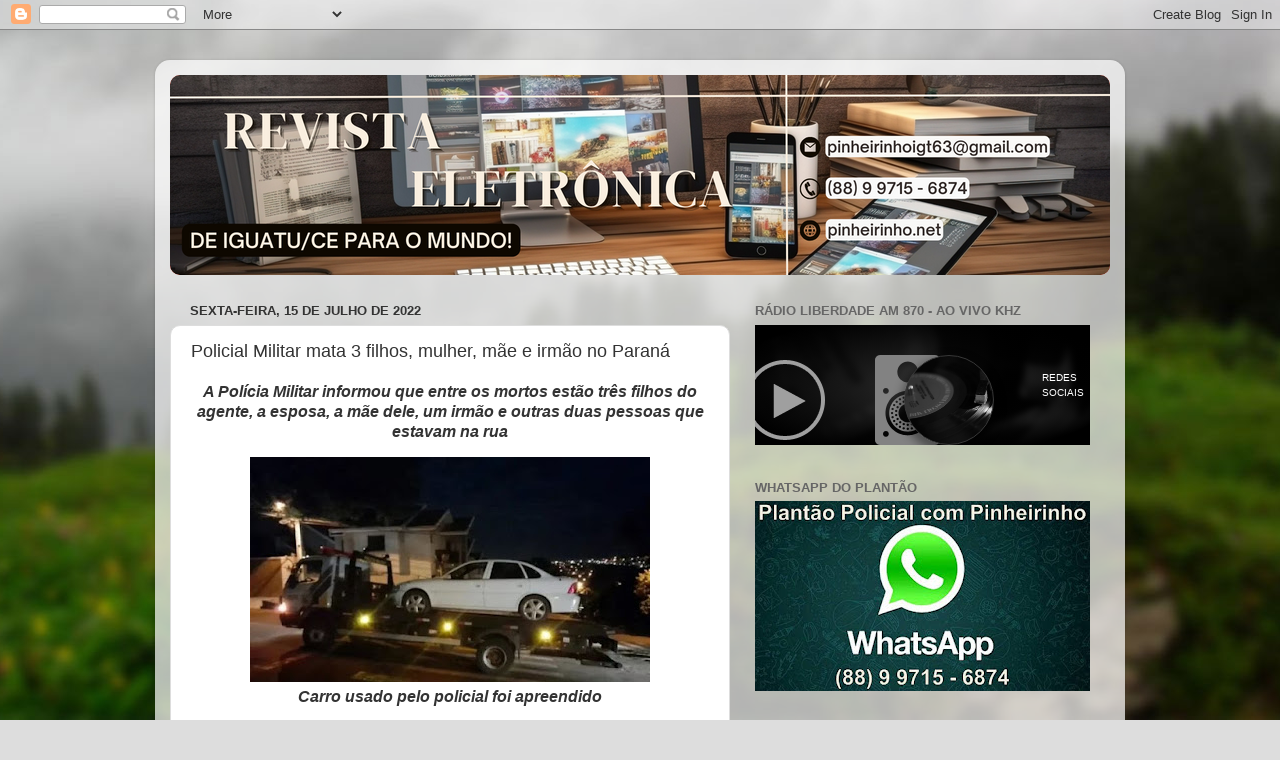

--- FILE ---
content_type: text/html; charset=UTF-8
request_url: http://www.pinheirinho.net/2022/07/policial-militar-mata-3-filhos-mulher.html
body_size: 15353
content:
<!DOCTYPE html>
<html class='v2' dir='ltr' xmlns='http://www.w3.org/1999/xhtml' xmlns:b='http://www.google.com/2005/gml/b' xmlns:data='http://www.google.com/2005/gml/data' xmlns:expr='http://www.google.com/2005/gml/expr'>
<head>
<link href='https://www.blogger.com/static/v1/widgets/335934321-css_bundle_v2.css' rel='stylesheet' type='text/css'/>
<meta content='width=1100' name='viewport'/>
<meta content='text/html; charset=UTF-8' http-equiv='Content-Type'/>
<meta content='blogger' name='generator'/>
<link href='http://www.pinheirinho.net/favicon.ico' rel='icon' type='image/x-icon'/>
<link href='http://www.pinheirinho.net/2022/07/policial-militar-mata-3-filhos-mulher.html' rel='canonical'/>
<link rel="alternate" type="application/atom+xml" title="Pinheirinho.net - Atom" href="http://www.pinheirinho.net/feeds/posts/default" />
<link rel="alternate" type="application/rss+xml" title="Pinheirinho.net - RSS" href="http://www.pinheirinho.net/feeds/posts/default?alt=rss" />
<link rel="service.post" type="application/atom+xml" title="Pinheirinho.net - Atom" href="https://www.blogger.com/feeds/7956552283206780774/posts/default" />

<link rel="alternate" type="application/atom+xml" title="Pinheirinho.net - Atom" href="http://www.pinheirinho.net/feeds/7685216004389196840/comments/default" />
<!--Can't find substitution for tag [blog.ieCssRetrofitLinks]-->
<link href='https://blogger.googleusercontent.com/img/b/R29vZ2xl/AVvXsEjseRWu2z9H_GE2tw7GlN7BElb0lhTDfCrhHa7QPsNYIyT-hb3vP99x4nUSXMoiBSMJZE5vIQzP2AcAIdHUKTnFp5g097BIpHd0wH48mCmDaNKmOmpPH4Lc86OQ2XeHL53OdjNpT1UArzILiaJtSjaW_m5cuwtgu7A4-kNMF58e2YvRJYihKSX_QtzUxQ/w400-h225/Carro-do-PM.jpg' rel='image_src'/>
<meta content='http://www.pinheirinho.net/2022/07/policial-militar-mata-3-filhos-mulher.html' property='og:url'/>
<meta content='Policial Militar mata 3 filhos, mulher, mãe e irmão no Paraná' property='og:title'/>
<meta content='A Polícia Militar informou que entre os mortos estão três filhos do agente, a esposa, a mãe dele, um irmão e outras duas pessoas que estavam...' property='og:description'/>
<meta content='https://blogger.googleusercontent.com/img/b/R29vZ2xl/AVvXsEjseRWu2z9H_GE2tw7GlN7BElb0lhTDfCrhHa7QPsNYIyT-hb3vP99x4nUSXMoiBSMJZE5vIQzP2AcAIdHUKTnFp5g097BIpHd0wH48mCmDaNKmOmpPH4Lc86OQ2XeHL53OdjNpT1UArzILiaJtSjaW_m5cuwtgu7A4-kNMF58e2YvRJYihKSX_QtzUxQ/w1200-h630-p-k-no-nu/Carro-do-PM.jpg' property='og:image'/>
<title>Pinheirinho.net: Policial Militar mata 3 filhos, mulher, mãe e irmão no Paraná</title>
<style id='page-skin-1' type='text/css'><!--
/*-----------------------------------------------
Blogger Template Style
Name:     Picture Window
Designer: Blogger
URL:      www.blogger.com
----------------------------------------------- */
/* Content
----------------------------------------------- */
body {
font: normal normal 15px Arial, Tahoma, Helvetica, FreeSans, sans-serif;
color: #333333;
background: #dddddd url(//themes.googleusercontent.com/image?id=1fupio4xM9eVxyr-k5QC5RiCJlYR35r9dXsp63RKsKt64v33poi2MvnjkX_1MULBY8BsT) repeat-x fixed bottom center;
}
html body .region-inner {
min-width: 0;
max-width: 100%;
width: auto;
}
.content-outer {
font-size: 90%;
}
a:link {
text-decoration:none;
color: #992211;
}
a:visited {
text-decoration:none;
color: #771100;
}
a:hover {
text-decoration:underline;
color: #cc4411;
}
.content-outer {
background: transparent url(//www.blogblog.com/1kt/transparent/white80.png) repeat scroll top left;
-moz-border-radius: 15px;
-webkit-border-radius: 15px;
-goog-ms-border-radius: 15px;
border-radius: 15px;
-moz-box-shadow: 0 0 3px rgba(0, 0, 0, .15);
-webkit-box-shadow: 0 0 3px rgba(0, 0, 0, .15);
-goog-ms-box-shadow: 0 0 3px rgba(0, 0, 0, .15);
box-shadow: 0 0 3px rgba(0, 0, 0, .15);
margin: 30px auto;
}
.content-inner {
padding: 15px;
}
/* Header
----------------------------------------------- */
.header-outer {
background: #992211 url(//www.blogblog.com/1kt/transparent/header_gradient_shade.png) repeat-x scroll top left;
_background-image: none;
color: #ffffff;
-moz-border-radius: 10px;
-webkit-border-radius: 10px;
-goog-ms-border-radius: 10px;
border-radius: 10px;
}
.Header img, .Header #header-inner {
-moz-border-radius: 10px;
-webkit-border-radius: 10px;
-goog-ms-border-radius: 10px;
border-radius: 10px;
}
.header-inner .Header .titlewrapper,
.header-inner .Header .descriptionwrapper {
padding-left: 30px;
padding-right: 30px;
}
.Header h1 {
font: normal normal 36px Arial, Tahoma, Helvetica, FreeSans, sans-serif;
text-shadow: 1px 1px 3px rgba(0, 0, 0, 0.3);
}
.Header h1 a {
color: #ffffff;
}
.Header .description {
font-size: 130%;
}
/* Tabs
----------------------------------------------- */
.tabs-inner {
margin: .5em 0 0;
padding: 0;
}
.tabs-inner .section {
margin: 0;
}
.tabs-inner .widget ul {
padding: 0;
background: #f5f5f5 url(//www.blogblog.com/1kt/transparent/tabs_gradient_shade.png) repeat scroll bottom;
-moz-border-radius: 10px;
-webkit-border-radius: 10px;
-goog-ms-border-radius: 10px;
border-radius: 10px;
}
.tabs-inner .widget li {
border: none;
}
.tabs-inner .widget li a {
display: inline-block;
padding: .5em 1em;
margin-right: 0;
color: #992211;
font: normal normal 15px Arial, Tahoma, Helvetica, FreeSans, sans-serif;
-moz-border-radius: 0 0 0 0;
-webkit-border-top-left-radius: 0;
-webkit-border-top-right-radius: 0;
-goog-ms-border-radius: 0 0 0 0;
border-radius: 0 0 0 0;
background: transparent none no-repeat scroll top left;
border-right: 1px solid #cccccc;
}
.tabs-inner .widget li:first-child a {
padding-left: 1.25em;
-moz-border-radius-topleft: 10px;
-moz-border-radius-bottomleft: 10px;
-webkit-border-top-left-radius: 10px;
-webkit-border-bottom-left-radius: 10px;
-goog-ms-border-top-left-radius: 10px;
-goog-ms-border-bottom-left-radius: 10px;
border-top-left-radius: 10px;
border-bottom-left-radius: 10px;
}
.tabs-inner .widget li.selected a,
.tabs-inner .widget li a:hover {
position: relative;
z-index: 1;
background: #ffffff url(//www.blogblog.com/1kt/transparent/tabs_gradient_shade.png) repeat scroll bottom;
color: #000000;
-moz-box-shadow: 0 0 0 rgba(0, 0, 0, .15);
-webkit-box-shadow: 0 0 0 rgba(0, 0, 0, .15);
-goog-ms-box-shadow: 0 0 0 rgba(0, 0, 0, .15);
box-shadow: 0 0 0 rgba(0, 0, 0, .15);
}
/* Headings
----------------------------------------------- */
h2 {
font: bold normal 13px Arial, Tahoma, Helvetica, FreeSans, sans-serif;
text-transform: uppercase;
color: #666666;
margin: .5em 0;
}
/* Main
----------------------------------------------- */
.main-outer {
background: transparent none repeat scroll top center;
-moz-border-radius: 0 0 0 0;
-webkit-border-top-left-radius: 0;
-webkit-border-top-right-radius: 0;
-webkit-border-bottom-left-radius: 0;
-webkit-border-bottom-right-radius: 0;
-goog-ms-border-radius: 0 0 0 0;
border-radius: 0 0 0 0;
-moz-box-shadow: 0 0 0 rgba(0, 0, 0, .15);
-webkit-box-shadow: 0 0 0 rgba(0, 0, 0, .15);
-goog-ms-box-shadow: 0 0 0 rgba(0, 0, 0, .15);
box-shadow: 0 0 0 rgba(0, 0, 0, .15);
}
.main-inner {
padding: 15px 5px 20px;
}
.main-inner .column-center-inner {
padding: 0 0;
}
.main-inner .column-left-inner {
padding-left: 0;
}
.main-inner .column-right-inner {
padding-right: 0;
}
/* Posts
----------------------------------------------- */
h3.post-title {
margin: 0;
font: normal normal 18px Arial, Tahoma, Helvetica, FreeSans, sans-serif;
}
.comments h4 {
margin: 1em 0 0;
font: normal normal 18px Arial, Tahoma, Helvetica, FreeSans, sans-serif;
}
.date-header span {
color: #333333;
}
.post-outer {
background-color: #ffffff;
border: solid 1px #dddddd;
-moz-border-radius: 10px;
-webkit-border-radius: 10px;
border-radius: 10px;
-goog-ms-border-radius: 10px;
padding: 15px 20px;
margin: 0 -20px 20px;
}
.post-body {
line-height: 1.4;
font-size: 110%;
position: relative;
}
.post-header {
margin: 0 0 1.5em;
color: #999999;
line-height: 1.6;
}
.post-footer {
margin: .5em 0 0;
color: #999999;
line-height: 1.6;
}
#blog-pager {
font-size: 140%
}
#comments .comment-author {
padding-top: 1.5em;
border-top: dashed 1px #ccc;
border-top: dashed 1px rgba(128, 128, 128, .5);
background-position: 0 1.5em;
}
#comments .comment-author:first-child {
padding-top: 0;
border-top: none;
}
.avatar-image-container {
margin: .2em 0 0;
}
/* Comments
----------------------------------------------- */
.comments .comments-content .icon.blog-author {
background-repeat: no-repeat;
background-image: url([data-uri]);
}
.comments .comments-content .loadmore a {
border-top: 1px solid #cc4411;
border-bottom: 1px solid #cc4411;
}
.comments .continue {
border-top: 2px solid #cc4411;
}
/* Widgets
----------------------------------------------- */
.widget ul, .widget #ArchiveList ul.flat {
padding: 0;
list-style: none;
}
.widget ul li, .widget #ArchiveList ul.flat li {
border-top: dashed 1px #ccc;
border-top: dashed 1px rgba(128, 128, 128, .5);
}
.widget ul li:first-child, .widget #ArchiveList ul.flat li:first-child {
border-top: none;
}
.widget .post-body ul {
list-style: disc;
}
.widget .post-body ul li {
border: none;
}
/* Footer
----------------------------------------------- */
.footer-outer {
color:#eeeeee;
background: transparent url(//www.blogblog.com/1kt/transparent/black50.png) repeat scroll top left;
-moz-border-radius: 10px 10px 10px 10px;
-webkit-border-top-left-radius: 10px;
-webkit-border-top-right-radius: 10px;
-webkit-border-bottom-left-radius: 10px;
-webkit-border-bottom-right-radius: 10px;
-goog-ms-border-radius: 10px 10px 10px 10px;
border-radius: 10px 10px 10px 10px;
-moz-box-shadow: 0 0 0 rgba(0, 0, 0, .15);
-webkit-box-shadow: 0 0 0 rgba(0, 0, 0, .15);
-goog-ms-box-shadow: 0 0 0 rgba(0, 0, 0, .15);
box-shadow: 0 0 0 rgba(0, 0, 0, .15);
}
.footer-inner {
padding: 10px 5px 20px;
}
.footer-outer a {
color: #ffffdd;
}
.footer-outer a:visited {
color: #cccc99;
}
.footer-outer a:hover {
color: #ffffff;
}
.footer-outer .widget h2 {
color: #bbbbbb;
}
/* Mobile
----------------------------------------------- */
html body.mobile {
height: auto;
}
html body.mobile {
min-height: 480px;
background-size: 100% auto;
}
.mobile .body-fauxcolumn-outer {
background: transparent none repeat scroll top left;
}
html .mobile .mobile-date-outer, html .mobile .blog-pager {
border-bottom: none;
background: transparent none repeat scroll top center;
margin-bottom: 10px;
}
.mobile .date-outer {
background: transparent none repeat scroll top center;
}
.mobile .header-outer, .mobile .main-outer,
.mobile .post-outer, .mobile .footer-outer {
-moz-border-radius: 0;
-webkit-border-radius: 0;
-goog-ms-border-radius: 0;
border-radius: 0;
}
.mobile .content-outer,
.mobile .main-outer,
.mobile .post-outer {
background: inherit;
border: none;
}
.mobile .content-outer {
font-size: 100%;
}
.mobile-link-button {
background-color: #992211;
}
.mobile-link-button a:link, .mobile-link-button a:visited {
color: #ffffff;
}
.mobile-index-contents {
color: #333333;
}
.mobile .tabs-inner .PageList .widget-content {
background: #ffffff url(//www.blogblog.com/1kt/transparent/tabs_gradient_shade.png) repeat scroll bottom;
color: #000000;
}
.mobile .tabs-inner .PageList .widget-content .pagelist-arrow {
border-left: 1px solid #cccccc;
}
/*----- INÍCIO DO SLIDE  ----------------------------------------*/
.theme-default .nivoSlider {
position:relative;
background:#fff url(http://4.bp.blogspot.com/-ly7fzdRVYSw/Unaw16dpWOI/AAAAAAAAB98/Y-MCamn7gTg/s1600/loading.gif) no-repeat 50% 50%;
-webkit-box-shadow: 0px 1px 5px 0px #4a4a4a;
-moz-box-shadow: 0px 1px 5px 0px #4a4a4a;
box-shadow: 0px 1px 5px 0px #4a4a4a;
}
.theme-default .nivoSlider img {
position:absolute;top:0px;left:0px;display:none;
}
.theme-default .nivoSlider a {
border:0;display:block;
}
.theme-default .nivo-controlNav {
position:absolute;left:50%;bottom:-42px;
margin-left:-40px; /* Tweak this to center bullets */
}
.theme-default .nivo-controlNav a {
display:block;width:22px;height:22px;
background:url(http://1.bp.blogspot.com/-5SVyk_IuXL0/Unaw-9FiC1I/AAAAAAAAB-E/bUiJlPt0b-E/s1600/bullets.png) no-repeat;
text-indent:-9999px;border:0;margin-right:3px;float:left;
}
.theme-default .nivo-controlNav a.active {
background-position:0 -22px;
}
.theme-default .nivo-directionNav a {
display:block;width:30px;height:30px;
background:url(http://2.bp.blogspot.com/-ZfMy0_axq9I/UnaxF7X_BgI/AAAAAAAAB-M/F4rPrDMd2Xo/s1600/arrows.png) no-repeat;
text-indent:-9999px;border:0;
}
.theme-default a.nivo-nextNav {
background-position:-30px 0;right:15px;
}
.theme-default a.nivo-prevNav {
left:15px;
}
.theme-default .nivo-caption {
font-family: Helvetica, Arial, sans-serif;
}
.theme-default .nivo-caption a {
color:#fff;
border-bottom:1px dotted #fff;
}
.theme-default .nivo-caption a:hover {
color:#fff;
}
/*----- END Default Theme ----------------------------------------*/
/* The Nivo Slider styles */
.nivoSlider {
position:relative;
}
.nivoSlider img {
position:absolute;top:0px;left:0px;
}
/* If an image is wrapped in a link */
.nivoSlider a.nivo-imageLink {
position:absolute;top:0px;left:0px;width:100%;height:100%;border:0;
padding:0;margin:0;z-index:6;display:none;
}
/* The slices and boxes in the Slider */
.nivo-slice {
display:block;
position:absolute;
z-index:5;
height:100%;
}
.nivo-box {
display:block;
position:absolute;
z-index:5;
}
/* Caption styles */
.nivo-caption {
position:absolute;
left:0px;
bottom:0px;
background:#000;
color:#fff;
opacity:0.8; /* Overridden by captionOpacity setting */
width:100%;
height:50px;
z-index:8;
}
.nivo-caption p {
padding:10px;
margin:0;
font-size:15px;
}
.nivo-caption a {
display:inline !important;
}
.nivo-html-caption {
display:none;
}
/* Direction nav styles (e.g. Next & Prev) */
.nivo-directionNav a {
position:absolute;
top:45%;
z-index:9;
cursor:pointer;
}
.nivo-prevNav {
left:0px;
}
.nivo-nextNav {
right:0px;
}
/* Control nav styles (e.g. 1,2,3...) */
.nivo-controlNav a {
position:relative;
z-index:9;
cursor:pointer;
}
.nivo-controlNav a.active {
font-weight:bold;
}
.theme-default #slider {
margin:10px -20px 60px 10px; /* Aqui você define a posição do slide */
width:350px;
height:300px;
}
.theme-pascal.slider-wrapper,
.theme-orman.slider-wrapper {
margin-top:150px;
}
.clear {
clear:both;
}
--></style>
<style id='template-skin-1' type='text/css'><!--
body {
min-width: 970px;
}
.content-outer, .content-fauxcolumn-outer, .region-inner {
min-width: 970px;
max-width: 970px;
_width: 970px;
}
.main-inner .columns {
padding-left: 0px;
padding-right: 380px;
}
.main-inner .fauxcolumn-center-outer {
left: 0px;
right: 380px;
/* IE6 does not respect left and right together */
_width: expression(this.parentNode.offsetWidth -
parseInt("0px") -
parseInt("380px") + 'px');
}
.main-inner .fauxcolumn-left-outer {
width: 0px;
}
.main-inner .fauxcolumn-right-outer {
width: 380px;
}
.main-inner .column-left-outer {
width: 0px;
right: 100%;
margin-left: -0px;
}
.main-inner .column-right-outer {
width: 380px;
margin-right: -380px;
}
#layout {
min-width: 0;
}
#layout .content-outer {
min-width: 0;
width: 800px;
}
#layout .region-inner {
min-width: 0;
width: auto;
}
--></style>
<script src='http://ajax.googleapis.com/ajax/libs/jquery/1.6/jquery.min.js' type='text/javascript'></script>
<script src='http://yourjavascript.com/34324213544/nivo-slider-modified-min.js' type='text/javascript'></script>
<script type='text/javascript'> $(window).load(function() { $('#slider').nivoSlider(); }); </script>
<link href='https://www.blogger.com/dyn-css/authorization.css?targetBlogID=7956552283206780774&amp;zx=a0d82d9b-c736-4d8f-bed5-c9d24c12a808' media='none' onload='if(media!=&#39;all&#39;)media=&#39;all&#39;' rel='stylesheet'/><noscript><link href='https://www.blogger.com/dyn-css/authorization.css?targetBlogID=7956552283206780774&amp;zx=a0d82d9b-c736-4d8f-bed5-c9d24c12a808' rel='stylesheet'/></noscript>
<meta name='google-adsense-platform-account' content='ca-host-pub-1556223355139109'/>
<meta name='google-adsense-platform-domain' content='blogspot.com'/>

</head>
<body class='loading variant-shade'>
<div class='navbar section' id='navbar'><div class='widget Navbar' data-version='1' id='Navbar1'><script type="text/javascript">
    function setAttributeOnload(object, attribute, val) {
      if(window.addEventListener) {
        window.addEventListener('load',
          function(){ object[attribute] = val; }, false);
      } else {
        window.attachEvent('onload', function(){ object[attribute] = val; });
      }
    }
  </script>
<div id="navbar-iframe-container"></div>
<script type="text/javascript" src="https://apis.google.com/js/platform.js"></script>
<script type="text/javascript">
      gapi.load("gapi.iframes:gapi.iframes.style.bubble", function() {
        if (gapi.iframes && gapi.iframes.getContext) {
          gapi.iframes.getContext().openChild({
              url: 'https://www.blogger.com/navbar/7956552283206780774?po\x3d7685216004389196840\x26origin\x3dhttp://www.pinheirinho.net',
              where: document.getElementById("navbar-iframe-container"),
              id: "navbar-iframe"
          });
        }
      });
    </script><script type="text/javascript">
(function() {
var script = document.createElement('script');
script.type = 'text/javascript';
script.src = '//pagead2.googlesyndication.com/pagead/js/google_top_exp.js';
var head = document.getElementsByTagName('head')[0];
if (head) {
head.appendChild(script);
}})();
</script>
</div></div>
<div class='body-fauxcolumns'>
<div class='fauxcolumn-outer body-fauxcolumn-outer'>
<div class='cap-top'>
<div class='cap-left'></div>
<div class='cap-right'></div>
</div>
<div class='fauxborder-left'>
<div class='fauxborder-right'></div>
<div class='fauxcolumn-inner'>
</div>
</div>
<div class='cap-bottom'>
<div class='cap-left'></div>
<div class='cap-right'></div>
</div>
</div>
</div>
<div class='content'>
<div class='content-fauxcolumns'>
<div class='fauxcolumn-outer content-fauxcolumn-outer'>
<div class='cap-top'>
<div class='cap-left'></div>
<div class='cap-right'></div>
</div>
<div class='fauxborder-left'>
<div class='fauxborder-right'></div>
<div class='fauxcolumn-inner'>
</div>
</div>
<div class='cap-bottom'>
<div class='cap-left'></div>
<div class='cap-right'></div>
</div>
</div>
</div>
<div class='content-outer'>
<div class='content-cap-top cap-top'>
<div class='cap-left'></div>
<div class='cap-right'></div>
</div>
<div class='fauxborder-left content-fauxborder-left'>
<div class='fauxborder-right content-fauxborder-right'></div>
<div class='content-inner'>
<header>
<div class='header-outer'>
<div class='header-cap-top cap-top'>
<div class='cap-left'></div>
<div class='cap-right'></div>
</div>
<div class='fauxborder-left header-fauxborder-left'>
<div class='fauxborder-right header-fauxborder-right'></div>
<div class='region-inner header-inner'>
<div class='header section' id='header'><div class='widget Header' data-version='1' id='Header1'>
<div id='header-inner'>
<a href='http://www.pinheirinho.net/' style='display: block'>
<img alt='Pinheirinho.net' height='200px; ' id='Header1_headerimg' src='https://blogger.googleusercontent.com/img/a/AVvXsEjsYNOmfB8kiLqXY9_Mc7IKkItSZ5t5zpy6IJEzmIARbKJYjdRmC03tUVWyBcRVe_7AFzPr940Xr4KuUP9ixHJUCEz503Pbv0w18oHgMuetm20djYrw4hwXOSmQnuVve_jGnM_X3pXHmXTbnScK_vDi3YnbJCauMQ0_SQLv5gwRJZq3Tizqt55oNitSpMM=s940' style='display: block' width='940px; '/>
</a>
</div>
</div></div>
</div>
</div>
<div class='header-cap-bottom cap-bottom'>
<div class='cap-left'></div>
<div class='cap-right'></div>
</div>
</div>
</header>
<div class='tabs-outer'>
<div class='tabs-cap-top cap-top'>
<div class='cap-left'></div>
<div class='cap-right'></div>
</div>
<div class='fauxborder-left tabs-fauxborder-left'>
<div class='fauxborder-right tabs-fauxborder-right'></div>
<div class='region-inner tabs-inner'>
<div class='tabs no-items section' id='crosscol'></div>
<div class='tabs no-items section' id='crosscol-overflow'></div>
</div>
</div>
<div class='tabs-cap-bottom cap-bottom'>
<div class='cap-left'></div>
<div class='cap-right'></div>
</div>
</div>
<div class='main-outer'>
<div class='main-cap-top cap-top'>
<div class='cap-left'></div>
<div class='cap-right'></div>
</div>
<div class='fauxborder-left main-fauxborder-left'>
<div class='fauxborder-right main-fauxborder-right'></div>
<div class='region-inner main-inner'>
<div class='columns fauxcolumns'>
<div class='fauxcolumn-outer fauxcolumn-center-outer'>
<div class='cap-top'>
<div class='cap-left'></div>
<div class='cap-right'></div>
</div>
<div class='fauxborder-left'>
<div class='fauxborder-right'></div>
<div class='fauxcolumn-inner'>
</div>
</div>
<div class='cap-bottom'>
<div class='cap-left'></div>
<div class='cap-right'></div>
</div>
</div>
<div class='fauxcolumn-outer fauxcolumn-left-outer'>
<div class='cap-top'>
<div class='cap-left'></div>
<div class='cap-right'></div>
</div>
<div class='fauxborder-left'>
<div class='fauxborder-right'></div>
<div class='fauxcolumn-inner'>
</div>
</div>
<div class='cap-bottom'>
<div class='cap-left'></div>
<div class='cap-right'></div>
</div>
</div>
<div class='fauxcolumn-outer fauxcolumn-right-outer'>
<div class='cap-top'>
<div class='cap-left'></div>
<div class='cap-right'></div>
</div>
<div class='fauxborder-left'>
<div class='fauxborder-right'></div>
<div class='fauxcolumn-inner'>
</div>
</div>
<div class='cap-bottom'>
<div class='cap-left'></div>
<div class='cap-right'></div>
</div>
</div>
<!-- corrects IE6 width calculation -->
<div class='columns-inner'>
<div class='column-center-outer'>
<div class='column-center-inner'>
<div class='main section' id='main'><div class='widget Blog' data-version='1' id='Blog1'>
<div class='blog-posts hfeed'>

          <div class="date-outer">
        
<h2 class='date-header'><span>sexta-feira, 15 de julho de 2022</span></h2>

          <div class="date-posts">
        
<div class='post-outer'>
<div class='post hentry uncustomized-post-template' itemprop='blogPost' itemscope='itemscope' itemtype='http://schema.org/BlogPosting'>
<meta content='https://blogger.googleusercontent.com/img/b/R29vZ2xl/AVvXsEjseRWu2z9H_GE2tw7GlN7BElb0lhTDfCrhHa7QPsNYIyT-hb3vP99x4nUSXMoiBSMJZE5vIQzP2AcAIdHUKTnFp5g097BIpHd0wH48mCmDaNKmOmpPH4Lc86OQ2XeHL53OdjNpT1UArzILiaJtSjaW_m5cuwtgu7A4-kNMF58e2YvRJYihKSX_QtzUxQ/w400-h225/Carro-do-PM.jpg' itemprop='image_url'/>
<meta content='7956552283206780774' itemprop='blogId'/>
<meta content='7685216004389196840' itemprop='postId'/>
<a name='7685216004389196840'></a>
<h3 class='post-title entry-title' itemprop='name'>
Policial Militar mata 3 filhos, mulher, mãe e irmão no Paraná
</h3>
<div class='post-header'>
<div class='post-header-line-1'></div>
</div>
<div class='post-body entry-content' id='post-body-7685216004389196840' itemprop='description articleBody'>
<p align="center" class="MsoNormal" style="text-align: center;"><b><i><span style="font-size: 12.0pt; line-height: 115%;">A Polícia Militar informou que entre os mortos estão três
filhos do agente, a esposa, a mãe dele, um irmão e outras duas pessoas que
estavam na rua<o:p></o:p></span></i></b></p><div class="separator" style="clear: both; text-align: center;"></div><p></p><div class="separator" style="clear: both; text-align: center;"><a href="https://blogger.googleusercontent.com/img/b/R29vZ2xl/AVvXsEjseRWu2z9H_GE2tw7GlN7BElb0lhTDfCrhHa7QPsNYIyT-hb3vP99x4nUSXMoiBSMJZE5vIQzP2AcAIdHUKTnFp5g097BIpHd0wH48mCmDaNKmOmpPH4Lc86OQ2XeHL53OdjNpT1UArzILiaJtSjaW_m5cuwtgu7A4-kNMF58e2YvRJYihKSX_QtzUxQ/s600/Carro-do-PM.jpg" imageanchor="1" style="margin-left: 1em; margin-right: 1em;"><img border="0" data-original-height="337" data-original-width="600" height="225" src="https://blogger.googleusercontent.com/img/b/R29vZ2xl/AVvXsEjseRWu2z9H_GE2tw7GlN7BElb0lhTDfCrhHa7QPsNYIyT-hb3vP99x4nUSXMoiBSMJZE5vIQzP2AcAIdHUKTnFp5g097BIpHd0wH48mCmDaNKmOmpPH4Lc86OQ2XeHL53OdjNpT1UArzILiaJtSjaW_m5cuwtgu7A4-kNMF58e2YvRJYihKSX_QtzUxQ/w400-h225/Carro-do-PM.jpg" width="400" /></a></div><div class="separator" style="clear: both; text-align: center;"><b><i><span style="font-size: 12.0pt; line-height: 115%;">Carro usado pelo policial foi apreendido</span></i></b></div><p></p><div class="separator" style="clear: both; text-align: center;">

<p class="MsoNormal" style="text-align: justify;"><b><i><span style="font-size: 12.0pt; line-height: 115%;">Um policial matou oito pessoas, sendo seis membros da própria
família, durante a madrugada desta sexta-feira (15), em Toledo e Céu Azul,
cidades da região oeste do Paraná. As informações foram confirmadas pela
Polícia Civil e pela Polícia Militar.<br />
</span></i></b><i><span style="font-size: 12.0pt; line-height: 115%;">A PM informou que entre os mortos estão três filhos do
agente, a esposa, a mãe dele, um irmão e outras duas pessoas que estavam na
rua. Após as mortes, o policial cometeu suicídio. <b><o:p></o:p></b></span></i></p>

<p align="center" class="MsoNormal"><b><i><span style="font-size: 12.0pt; line-height: 115%;">VEJA LISTA DE MORTOS DIVULGADOS PELA PM<o:p></o:p></span></i></b></p>

<p align="center" class="MsoNormal"><i><span style="font-size: 12.0pt; line-height: 115%;">Kassiele, esposa, de 28
anos<o:p></o:p></span></i></p>

<p align="center" class="MsoNormal"><i><span style="font-size: 12.0pt; line-height: 115%;">Miguel, filho, de 4
anos<o:p></o:p></span></i></p>

<p align="center" class="MsoNormal"><i><span style="font-size: 12.0pt; line-height: 115%;">Kamili, filha, de 9
anos<o:p></o:p></span></i></p>

<p align="center" class="MsoNormal"><i><span style="font-size: 12.0pt; line-height: 115%;">Amanda, enteada, de 12
anos<o:p></o:p></span></i></p>

<p align="center" class="MsoNormal"><i><span style="font-size: 12.0pt; line-height: 115%;">Irene, mãe, de 78 anos<o:p></o:p></span></i></p>

<p align="center" class="MsoNormal"><i><span style="font-size: 12.0pt; line-height: 115%;">Claudiomiro, irmão, de
50 anos<o:p></o:p></span></i></p>

<p align="center" class="MsoNormal"><i><span style="font-size: 12.0pt; line-height: 115%;">Kaio, desconhecido do
PM, 17 anos<o:p></o:p></span></i></p>

<p align="center" class="MsoNormal"><i><span style="font-size: 12.0pt; line-height: 115%;">Luiz, desconhecido do
PM, 19 anos<o:p></o:p></span></i></p>

<p align="center" class="MsoNormal"><b><i><span style="font-size: 12.0pt; line-height: 115%;">COMO AS MORTES ACONTECERAM<o:p></o:p></span></i></b></p>

<p class="MsoNormal" style="text-align: justify;"><i><span style="font-size: 12.0pt; line-height: 115%;">Segundo informações, o
policial <b>Fabiano Júnior Garcia</b>, 37,
atuava na Polícia Militar de Toledo. A PM informou que o agente de segurança
trabalhou normalmente na quinta-feira (14) e deixou o plantão por volta das
19h.<br />
A PM aponta a hipótese que, ainda em Toledo, o homem tenha matado a esposa e a
filha de 12 anos. Em seguida, a suspeita é que ele tenha se dirigido para Céu
Azul, onde matou os outros dois filhos que moravam com a avó materna.<br />
Em seguida, segundo os órgãos de segurança, o homem retornou para Toledo, onde
tirou a vida da mãe dele e de um irmão. Além disso, dois jovens aleatórios que
estavam passando pela região, de 17 e 19 anos, também foram assassinados.<br />
O comando da Polícia Militar, informou que o agente enviou diversas mensagens
para os familiares no intervalo entre as mortes. "Os oficiais tentaram
localizá-lo, foi mandado reforço para lá. Ele falou para um oficial que estava
fugindo para Foz do Iguaçu, o que não era verdade. Foi tentado de todas as
formas para dar voz de prisão a ele".<o:p></o:p></span></i></p>

<p align="center" class="MsoNormal"><b><i><span style="font-size: 12.0pt; line-height: 115%;">POLÍCIA TENTOU CAPTURAR POLICIAL ANTES DE MORTES EM SÉRIE<o:p></o:p></span></i></b></p>

<p class="MsoNormal" style="text-align: justify;"><i><span style="font-size: 12.0pt; line-height: 115%;">A Polícia Militar tomou
conhecimento dos crimes e tentou prender o agente antes que ele retornasse para
Toledo para matar a mãe, o irmão e outros dois jovens.<br />
A arma utilizada nas mortes era da Polícia Militar do Paraná. O carro usado
pelo agente foi apreendido e era particular. A Polícia Civil investiga a
motivação das mortes.<br />
Por meio de nota, a Polícia Militar lamentou o caso e disse que o policial
envolvido no caso não tinha registros de problemas psicológicos.</span></i></p></div>
<div style='clear: both;'></div>
</div>
<div class='post-footer'>
<div class='post-footer-line post-footer-line-1'>
<span class='post-author vcard'>
Postado por
<span class='fn' itemprop='author' itemscope='itemscope' itemtype='http://schema.org/Person'>
<meta content='https://www.blogger.com/profile/05745930905965096042' itemprop='url'/>
<a class='g-profile' href='https://www.blogger.com/profile/05745930905965096042' rel='author' title='author profile'>
<span itemprop='name'>Pinheirinho Popular</span>
</a>
</span>
</span>
<span class='post-timestamp'>
às
<meta content='http://www.pinheirinho.net/2022/07/policial-militar-mata-3-filhos-mulher.html' itemprop='url'/>
<a class='timestamp-link' href='http://www.pinheirinho.net/2022/07/policial-militar-mata-3-filhos-mulher.html' rel='bookmark' title='permanent link'><abbr class='published' itemprop='datePublished' title='2022-07-15T11:34:00-03:00'>11:34</abbr></a>
</span>
<span class='post-comment-link'>
</span>
<span class='post-icons'>
<span class='item-control blog-admin pid-794183690'>
<a href='https://www.blogger.com/post-edit.g?blogID=7956552283206780774&postID=7685216004389196840&from=pencil' title='Editar post'>
<img alt='' class='icon-action' height='18' src='https://resources.blogblog.com/img/icon18_edit_allbkg.gif' width='18'/>
</a>
</span>
</span>
<div class='post-share-buttons goog-inline-block'>
<a class='goog-inline-block share-button sb-email' href='https://www.blogger.com/share-post.g?blogID=7956552283206780774&postID=7685216004389196840&target=email' target='_blank' title='Enviar por e-mail'><span class='share-button-link-text'>Enviar por e-mail</span></a><a class='goog-inline-block share-button sb-blog' href='https://www.blogger.com/share-post.g?blogID=7956552283206780774&postID=7685216004389196840&target=blog' onclick='window.open(this.href, "_blank", "height=270,width=475"); return false;' target='_blank' title='Postar no blog!'><span class='share-button-link-text'>Postar no blog!</span></a><a class='goog-inline-block share-button sb-twitter' href='https://www.blogger.com/share-post.g?blogID=7956552283206780774&postID=7685216004389196840&target=twitter' target='_blank' title='Compartilhar no X'><span class='share-button-link-text'>Compartilhar no X</span></a><a class='goog-inline-block share-button sb-facebook' href='https://www.blogger.com/share-post.g?blogID=7956552283206780774&postID=7685216004389196840&target=facebook' onclick='window.open(this.href, "_blank", "height=430,width=640"); return false;' target='_blank' title='Compartilhar no Facebook'><span class='share-button-link-text'>Compartilhar no Facebook</span></a><a class='goog-inline-block share-button sb-pinterest' href='https://www.blogger.com/share-post.g?blogID=7956552283206780774&postID=7685216004389196840&target=pinterest' target='_blank' title='Compartilhar com o Pinterest'><span class='share-button-link-text'>Compartilhar com o Pinterest</span></a>
</div>
</div>
<div class='post-footer-line post-footer-line-2'>
<span class='post-labels'>
</span>
</div>
<div class='post-footer-line post-footer-line-3'>
<span class='post-location'>
</span>
</div>
</div>
</div>
<div class='comments' id='comments'>
<a name='comments'></a>
<h4>Nenhum comentário:</h4>
<div id='Blog1_comments-block-wrapper'>
<dl class='avatar-comment-indent' id='comments-block'>
</dl>
</div>
<p class='comment-footer'>
<div class='comment-form'>
<a name='comment-form'></a>
<h4 id='comment-post-message'>Postar um comentário</h4>
<p>
</p>
<a href='https://www.blogger.com/comment/frame/7956552283206780774?po=7685216004389196840&hl=pt-BR&saa=85391&origin=http://www.pinheirinho.net' id='comment-editor-src'></a>
<iframe allowtransparency='true' class='blogger-iframe-colorize blogger-comment-from-post' frameborder='0' height='410px' id='comment-editor' name='comment-editor' src='' width='100%'></iframe>
<script src='https://www.blogger.com/static/v1/jsbin/2830521187-comment_from_post_iframe.js' type='text/javascript'></script>
<script type='text/javascript'>
      BLOG_CMT_createIframe('https://www.blogger.com/rpc_relay.html');
    </script>
</div>
</p>
</div>
</div>

        </div></div>
      
</div>
<div class='blog-pager' id='blog-pager'>
<span id='blog-pager-newer-link'>
<a class='blog-pager-newer-link' href='http://www.pinheirinho.net/2022/07/policia-civil-investiga-quatro.html' id='Blog1_blog-pager-newer-link' title='Postagem mais recente'>Postagem mais recente</a>
</span>
<span id='blog-pager-older-link'>
<a class='blog-pager-older-link' href='http://www.pinheirinho.net/2022/07/dep-irapuan-pinheiro-primeira-parcela.html' id='Blog1_blog-pager-older-link' title='Postagem mais antiga'>Postagem mais antiga</a>
</span>
<a class='home-link' href='http://www.pinheirinho.net/'>Página inicial</a>
</div>
<div class='clear'></div>
<div class='post-feeds'>
<div class='feed-links'>
Assinar:
<a class='feed-link' href='http://www.pinheirinho.net/feeds/7685216004389196840/comments/default' target='_blank' type='application/atom+xml'>Postar comentários (Atom)</a>
</div>
</div>
</div></div>
</div>
</div>
<div class='column-left-outer'>
<div class='column-left-inner'>
<aside>
</aside>
</div>
</div>
<div class='column-right-outer'>
<div class='column-right-inner'>
<aside>
<div class='sidebar section' id='sidebar-right-1'><div class='widget HTML' data-version='1' id='HTML1'>
<h2 class='title'>RÁDIO LIBERDADE AM 870 - AO VIVO kHZ</h2>
<div class='widget-content'>
<iframe src="https://p.stmip.net/10936/hplay.html" frameborder="0" width="100%" height="120" scrolling="no" noresize allow="autoplay"></iframe>
</div>
<div class='clear'></div>
</div><div class='widget Image' data-version='1' id='Image11'>
<h2>WhatsApp do Plantão</h2>
<div class='widget-content'>
<img alt='WhatsApp do Plantão' height='190' id='Image11_img' src='https://blogger.googleusercontent.com/img/b/R29vZ2xl/AVvXsEhND8nb-9iqV-UepdKBEsLIk-TbOlFGDiQgAxcFB_dNua25i0vTbWsnVKFhhr_aIfpe5YHsmjJ0ikTr4G4jy2SAwuX_a9geK58ab836883iypy5vyQrdUDSfLnn3QgnD2nr1zRj-CViFK-Y/s335/watsp.jpg' width='335'/>
<br/>
</div>
<div class='clear'></div>
</div><div class='widget Image' data-version='1' id='Image1'>
<h2>AMARILSON PINHEIRO - (88) 99606-4648</h2>
<div class='widget-content'>
<img alt='AMARILSON PINHEIRO - (88) 99606-4648' height='335' id='Image1_img' src='https://blogger.googleusercontent.com/img/b/R29vZ2xl/AVvXsEiiSccAbniIPhR4e75fA_g0AYudSLA89i-WzRi8u-KJdN269gdIrsDhhh18VK0s3l1SI_tbXdr9NTG2nhMys1vW8kXj28oKTcB7NpqB4t0S8ol1GRUeKCCSWBSNbs7tDZz68wjO2j9b90No/s335/153620663_1157631404676505_5706599573505653410_n.jpg' width='335'/>
<br/>
<span class='caption'>RUA: DR JOÃO BEZERRA 34, COCOBO.</span>
</div>
<div class='clear'></div>
</div><div class='widget Image' data-version='1' id='Image9'>
<h2>RADIO LIBERDADE AM 870 KHZ</h2>
<div class='widget-content'>
<img alt='RADIO LIBERDADE AM 870 KHZ' height='392' id='Image9_img' src='https://blogger.googleusercontent.com/img/a/AVvXsEj8DVvq5kdcfxfnGuX9V2fO8qTS0wdmhEzEIU9-NXeIjhrZvN9WW3Ml3gkvFZPXcITrmo-H5Y1FCthzpUGsCDsj2BB9UipyMYNa7zRFJza3fjmGtNHTMYqOwO24Wsj_Xh9xuM8n6y1auahdUhIHhqKXwW8npqk4e5CLoMAv1NoMzkhGqDdvdFWEwIfyYw=s392' width='335'/>
<br/>
</div>
<div class='clear'></div>
</div><div class='widget Image' data-version='1' id='Image8'>
<h2>PLANTAO POLICIAL</h2>
<div class='widget-content'>
<img alt='PLANTAO POLICIAL' height='335' id='Image8_img' src='https://blogger.googleusercontent.com/img/b/R29vZ2xl/AVvXsEhppK-hNlAeApqnEJvnmiYoZqYyvIqLDlYtaSzWt5SJqDX0x-gdZzVUlxAyvAhNOLFQ5kvMyboAdS5-rNCF7o1O7v2vY_V2rtdXYWt69ykkvSAbvsVyDgi3LdcAoqqX4QXI3fNMYOImwPqK/s335/194215942_1213306729082889_1996053311924281688_n.jpg' width='335'/>
<br/>
</div>
<div class='clear'></div>
</div><div class='widget Image' data-version='1' id='Image12'>
<h2>BATE PAPO POLÍTICO</h2>
<div class='widget-content'>
<img alt='BATE PAPO POLÍTICO' height='418' id='Image12_img' src='https://blogger.googleusercontent.com/img/a/AVvXsEhxCR5FmbhOK92KBN8R4xbKFUP3I_Z9PZdG78unAkEdxhDFum_JDPAcsgA5XHLReuysvnDea8UkwxBdFwQP9n50HbMgMsMItRF_kfAdp7OgR7BXDyG2Qax75YMZZK90lYcwk4X3jf8PDX1HCpYHYUbBNy6vhqwZJ_lws35lo5zyo2AD1ZjH_apdDOF6EKAr=s418' width='335'/>
<br/>
</div>
<div class='clear'></div>
</div><div class='widget Image' data-version='1' id='Image5'>
<h2>ESCRITÓRIO DE ADVOCACIA</h2>
<div class='widget-content'>
<img alt='ESCRITÓRIO DE ADVOCACIA' height='191' id='Image5_img' src='https://blogger.googleusercontent.com/img/b/R29vZ2xl/AVvXsEi_SQObjJiu8lAX46r0Ka-mRFrlfiQ61JlgPq8JDL8u8nt5vAsMtNgYkrhesd9gUyDE3K4WJMFTqdfeSqbXwspIvWUVIUIH5XHCTzzkMI4ogk2uUZ-ISo3kithuRrP6tdTlxqCLIba_QVI_/s1600/Scanner_20160718.jpg' width='335'/>
<br/>
</div>
<div class='clear'></div>
</div><div class='widget Image' data-version='1' id='Image2'>
<h2>DIRETO DA REDAÇÃO</h2>
<div class='widget-content'>
<img alt='DIRETO DA REDAÇÃO' height='335' id='Image2_img' src='https://blogger.googleusercontent.com/img/b/R29vZ2xl/AVvXsEh8UUkLVcZWmcTKGwmlMskDnJTGYBD5iji0BlWR0C23Lv30Poqz4C9fOuIbWlT5uyvsFKKs_HNLpKPIy38u1yuuiQWJ8QbWqSIpRoiSBLeN27sxhGQNcKVu07U4mS42qCC01QNaP_cZs1Tu/s335/104994811_3082170631871971_3065001446065302318_n.jpg' width='335'/>
<br/>
</div>
<div class='clear'></div>
</div><div class='widget Image' data-version='1' id='Image7'>
<h2>Plantão Policial</h2>
<div class='widget-content'>
<img alt='Plantão Policial' height='332' id='Image7_img' src='https://blogger.googleusercontent.com/img/a/AVvXsEiZsSBROTu8et9P6aQ6f7tFM--BITAaPnjN_BwFVW0cOMLczFWU_FqTK4Ye7vpn449m1IctdtoLQJLAv-wsDcNzujJCSirojSEWp6P0OHxCUum-RkCZFvu3r48USYjUcT7fm4HMqhXSAHbL5PqrOOiaMOxU0WrF88moNRZsdkrPfPJwUJ6srhWnla-rkQ=s335' width='335'/>
<br/>
</div>
<div class='clear'></div>
</div><div class='widget Profile' data-version='1' id='Profile1'>
<h2>Quem sou eu</h2>
<div class='widget-content'>
<a href='https://www.blogger.com/profile/05745930905965096042'><img alt='Minha foto' class='profile-img' height='80' src='//blogger.googleusercontent.com/img/b/R29vZ2xl/AVvXsEgOXrxYJB5SN-BVuYjfNsteI8c9qs7LJRZ_MAxwE8RH2CvLoUyRsK6LeIQyyk0Tw9uJr8vUUn6ROvxP27Rix5MeHlakyAn-n4hJ4Xsqt6TDxb3D0Wa9va6BdWfsUnbvFQ/s220/homenageados+-+C%C3%B3pia.jpg' width='77'/></a>
<dl class='profile-datablock'>
<dt class='profile-data'>
<a class='profile-name-link g-profile' href='https://www.blogger.com/profile/05745930905965096042' rel='author' style='background-image: url(//www.blogger.com/img/logo-16.png);'>
Pinheirinho Popular
</a>
</dt>
</dl>
<a class='profile-link' href='https://www.blogger.com/profile/05745930905965096042' rel='author'>Ver meu perfil completo</a>
<div class='clear'></div>
</div>
</div><div class='widget BlogList' data-version='1' id='BlogList1'>
<h2 class='title'>MINHA LISTA DE BLOGS</h2>
<div class='widget-content'>
<div class='blog-list-container' id='BlogList1_container'>
<ul id='BlogList1_blogs'>
<li style='display: block;'>
<div class='blog-icon'>
<img data-lateloadsrc='https://lh3.googleusercontent.com/blogger_img_proxy/AEn0k_sYDZmPYIOi7aw2sQ8H-9i-uCyczwuJN811n5NHIzj88qFnEP2AMkgpYSOeAGP-r2RHpqf7mGxyP4IusxR37Ly7WuSQBz_OYp6WVRoLycxP=s16-w16-h16' height='16' width='16'/>
</div>
<div class='blog-content'>
<div class='blog-title'>
<a href='https://elberfeitosa.blogspot.com/' target='_blank'>
Blog do Elber Feitosa</a>
</div>
<div class='item-content'>
<span class='item-title'>
<a href='https://elberfeitosa.blogspot.com/2026/01/ceara-registra-chuva-em-mais-de-20.html' target='_blank'>
Ceará registra chuva em mais de 20 municípios
</a>
</span>
</div>
</div>
<div style='clear: both;'></div>
</li>
<li style='display: block;'>
<div class='blog-icon'>
<img data-lateloadsrc='https://lh3.googleusercontent.com/blogger_img_proxy/AEn0k_tcUQhH0yQpqSe84bloO7Mh-psMfKW-nbOO96RiptGtiObT_wz7bKa34ndJawQC-OXked6VxQ4QApgplH12l5zvT36IhFjxssj4PEk=s16-w16-h16' height='16' width='16'/>
</div>
<div class='blog-content'>
<div class='blog-title'>
<a href='http://cideeste.blogspot.com/' target='_blank'>
Cide Estevão</a>
</div>
<div class='item-content'>
<span class='item-title'>
<a href='http://cideeste.blogspot.com/2026/01/cantor-wesley-safadao-volta-morar-no.html' target='_blank'>
Cantor Wesley Safadão volta a morar no Ceará
</a>
</span>
</div>
</div>
<div style='clear: both;'></div>
</li>
<li style='display: block;'>
<div class='blog-icon'>
<img data-lateloadsrc='https://lh3.googleusercontent.com/blogger_img_proxy/AEn0k_teTgQepxGWlxWO8qMTwB6Rh3JKYTf6j_uiwJUho1JN_dwxyIZs_8hluBT4-82Jw46nPukxbFxq-7pY5YqzsXcS5DxfsE03BX_b5g=s16-w16-h16' height='16' width='16'/>
</div>
<div class='blog-content'>
<div class='blog-title'>
<a href='https://www.carlosdehon.com/' target='_blank'>
Carlos Dehon | Noticias de Acopiara e região</a>
</div>
<div class='item-content'>
<span class='item-title'>
<a href='https://www.carlosdehon.com/2026/01/mega-sorteia-na-noite-desta-quinta_22.html' target='_blank'>
Mega sorteia na noite desta quinta-feira prêmio de R$ 55 milhões
</a>
</span>
</div>
</div>
<div style='clear: both;'></div>
</li>
<li style='display: block;'>
<div class='blog-icon'>
<img data-lateloadsrc='https://lh3.googleusercontent.com/blogger_img_proxy/AEn0k_sJtvBvrulWlnGUOcHTOYcauTI-iq2tpjIgDAtohAThpZHJwwRedj9KePuWZySylaiobi9MU1YtaoDsBzvi862CeGJk654M26i5yZQy=s16-w16-h16' height='16' width='16'/>
</div>
<div class='blog-content'>
<div class='blog-title'>
<a href='https://www.portaloros.com.br/' target='_blank'>
PORTAL ORÓS</a>
</div>
<div class='item-content'>
<span class='item-title'>
<a href='https://www.portaloros.com.br/2026/01/morre-raul-jungmann-ex-ministro-e.html' target='_blank'>
MORRE RAUL JUNGMANN, EX-MINISTRO E REFERÊNCIA NA VIDA PÚBLICA BRASILEIRA, 
AOS 73 ANOS
</a>
</span>
</div>
</div>
<div style='clear: both;'></div>
</li>
<li style='display: block;'>
<div class='blog-icon'>
<img data-lateloadsrc='https://lh3.googleusercontent.com/blogger_img_proxy/AEn0k_tDcZdnN5qjDa6jUS9yzYAJ04Am6Hxnc1ACJk5Ldm8_wyAFWLXXekuyNHrHv37JBxz77wPGiWLraV3rt3KH5YEkNRtepxE-0keUH0b1=s16-w16-h16' height='16' width='16'/>
</div>
<div class='blog-content'>
<div class='blog-title'>
<a href='https://www.iguatunoticias.com/' target='_blank'>
Iguatu Noticias</a>
</div>
<div class='item-content'>
<span class='item-title'>
<a href='https://www.iguatunoticias.com/2026/01/policia-prende-5-suspeito-de-tentativa.html' target='_blank'>
Polícia prende 5º suspeito de tentativa de assalto a empresário de Iguatu 
no ano passado
</a>
</span>
</div>
</div>
<div style='clear: both;'></div>
</li>
<li style='display: none;'>
<div class='blog-icon'>
<img data-lateloadsrc='https://lh3.googleusercontent.com/blogger_img_proxy/AEn0k_vDTw3SSpnN2dpWHaE18VDn0oRmt2T-wq2rsiZni1VBeVV8CRUW5K2IeeX5YQwqVyYBS3BUcAucq4s7GIscYvTVRfb2CC0f0kUTeGKW_ic=s16-w16-h16' height='16' width='16'/>
</div>
<div class='blog-content'>
<div class='blog-title'>
<a href='https://www.acopiaranews.online/' target='_blank'>
Noticias de Acopiara, Ceará, Brasil e Mundo</a>
</div>
<div class='item-content'>
<span class='item-title'>
<a href='https://www.acopiaranews.online/delegado-da-policia-civil-e-demitido-por-tentar-invadir-terreno-e-ameacar-segurancas-em-fortaleza' target='_blank'>
Delegado da Polícia Civil é demitido por tentar invadir terreno e ameaçar 
seguranças em Fortaleza
</a>
</span>
</div>
</div>
<div style='clear: both;'></div>
</li>
<li style='display: none;'>
<div class='blog-icon'>
<img data-lateloadsrc='https://lh3.googleusercontent.com/blogger_img_proxy/AEn0k_uMyUVgYSHEFZES_jJV1rlNzdC_WSPzDXZfnaMXHXE2gj51O3mnoNZhESsfnBpn4DjXflXh8USrlxNcmPmX0Oe4rqKMbbT9ZMMvkUm1=s16-w16-h16' height='16' width='16'/>
</div>
<div class='blog-content'>
<div class='blog-title'>
<a href='http://www.fabriciomoreira.com/' target='_blank'>
FABRÍCIO MOREIRA  DA COSTA</a>
</div>
<div class='item-content'>
<span class='item-title'>
<a href='http://www.fabriciomoreira.com/2025/09/canl-mac-yaynlar.html' target='_blank'>
Canlı Maç yayınları
</a>
</span>
</div>
</div>
<div style='clear: both;'></div>
</li>
<li style='display: none;'>
<div class='blog-icon'>
<img data-lateloadsrc='https://lh3.googleusercontent.com/blogger_img_proxy/AEn0k_vTozrCELH1LQrqo4Y6qCc288Uyl8pZfjVcu_9paWT4gP1AOzDwpBF15FxLVXWQ-vo634Mued-MWKYkBWMv4lkuNdm_5023IrrFg_cfRSkgCRd6aSI=s16-w16-h16' height='16' width='16'/>
</div>
<div class='blog-content'>
<div class='blog-title'>
<a href='http://blogdowilsonfilho.blogspot.com/' target='_blank'>
Blog do Wilson Filho</a>
</div>
<div class='item-content'>
<span class='item-title'>
<a href='http://blogdowilsonfilho.blogspot.com/2023/11/homem-por-nao-aceitar-divorcio-mata.html' target='_blank'>
Homem por não aceitar divórcio mata mulher enquanto ela dormia
</a>
</span>
</div>
</div>
<div style='clear: both;'></div>
</li>
<li style='display: none;'>
<div class='blog-icon'>
<img data-lateloadsrc='https://lh3.googleusercontent.com/blogger_img_proxy/AEn0k_sRrvGtwEvyEZ61EVcgXesCqScfRjBsp80xwS3KK0PtAfiMIkc9BUN8lmaP1ywA9b31LUAJVmn8b067yHfdAOhqxMPQxXU=s16-w16-h16' height='16' width='16'/>
</div>
<div class='blog-content'>
<div class='blog-title'>
<a href='http://mombacanews.com' target='_blank'>
Mombaça News</a>
</div>
<div class='item-content'>
<span class='item-title'>
<a href='http://mombacanews.com/fortaleza-confirma-mais-de-38-mil-torcedores-para-jogo-contra-o-estudiantes-pela-libertadores/' target='_blank'>
Fortaleza confirma mais de 38 mil torcedores para jogo contra o 
Estudiantes, pela Libertadores
</a>
</span>
</div>
</div>
<div style='clear: both;'></div>
</li>
</ul>
<div class='show-option'>
<span id='BlogList1_show-n' style='display: none;'>
<a href='javascript:void(0)' onclick='return false;'>
Mostrar 5
</a>
</span>
<span id='BlogList1_show-all' style='margin-left: 5px;'>
<a href='javascript:void(0)' onclick='return false;'>
Mostrar todos
</a>
</span>
</div>
<div class='clear'></div>
</div>
</div>
</div></div>
<table border='0' cellpadding='0' cellspacing='0' class='section-columns columns-2'>
<tbody>
<tr>
<td class='first columns-cell'>
<div class='sidebar no-items section' id='sidebar-right-2-1'></div>
</td>
<td class='columns-cell'>
<div class='sidebar no-items section' id='sidebar-right-2-2'></div>
</td>
</tr>
</tbody>
</table>
<div class='sidebar no-items section' id='sidebar-right-3'></div>
</aside>
</div>
</div>
</div>
<div style='clear: both'></div>
<!-- columns -->
</div>
<!-- main -->
</div>
</div>
<div class='main-cap-bottom cap-bottom'>
<div class='cap-left'></div>
<div class='cap-right'></div>
</div>
</div>
<footer>
<div class='footer-outer'>
<div class='footer-cap-top cap-top'>
<div class='cap-left'></div>
<div class='cap-right'></div>
</div>
<div class='fauxborder-left footer-fauxborder-left'>
<div class='fauxborder-right footer-fauxborder-right'></div>
<div class='region-inner footer-inner'>
<div class='foot section' id='footer-1'><div class='widget HTML' data-version='1' id='HTML7'>
<div class='widget-content'>
<script src="http://h1.flashvortex.com/display.php?id=2_1388772931_54299_442_0_728_90_9_1_125" type="text/javascript"></script>
</div>
<div class='clear'></div>
</div></div>
<!-- outside of the include in order to lock Attribution widget -->
<div class='foot section' id='footer-3'><div class='widget Attribution' data-version='1' id='Attribution1'>
<div class='widget-content' style='text-align: center;'>
Tema Janela de imagem. Tecnologia do <a href='https://www.blogger.com' target='_blank'>Blogger</a>.
</div>
<div class='clear'></div>
</div></div>
</div>
</div>
<div class='footer-cap-bottom cap-bottom'>
<div class='cap-left'></div>
<div class='cap-right'></div>
</div>
</div>
</footer>
<!-- content -->
</div>
</div>
<div class='content-cap-bottom cap-bottom'>
<div class='cap-left'></div>
<div class='cap-right'></div>
</div>
</div>
</div>
<script type='text/javascript'>
    window.setTimeout(function() {
        document.body.className = document.body.className.replace('loading', '');
      }, 10);
  </script>

<script type="text/javascript" src="https://www.blogger.com/static/v1/widgets/719476776-widgets.js"></script>
<script type='text/javascript'>
window['__wavt'] = 'AOuZoY4VQRgxIjP4CQpWsFPBtXV9O0Pyyg:1769162078788';_WidgetManager._Init('//www.blogger.com/rearrange?blogID\x3d7956552283206780774','//www.pinheirinho.net/2022/07/policial-militar-mata-3-filhos-mulher.html','7956552283206780774');
_WidgetManager._SetDataContext([{'name': 'blog', 'data': {'blogId': '7956552283206780774', 'title': 'Pinheirinho.net', 'url': 'http://www.pinheirinho.net/2022/07/policial-militar-mata-3-filhos-mulher.html', 'canonicalUrl': 'http://www.pinheirinho.net/2022/07/policial-militar-mata-3-filhos-mulher.html', 'homepageUrl': 'http://www.pinheirinho.net/', 'searchUrl': 'http://www.pinheirinho.net/search', 'canonicalHomepageUrl': 'http://www.pinheirinho.net/', 'blogspotFaviconUrl': 'http://www.pinheirinho.net/favicon.ico', 'bloggerUrl': 'https://www.blogger.com', 'hasCustomDomain': true, 'httpsEnabled': false, 'enabledCommentProfileImages': true, 'gPlusViewType': 'FILTERED_POSTMOD', 'adultContent': false, 'analyticsAccountNumber': '', 'encoding': 'UTF-8', 'locale': 'pt-BR', 'localeUnderscoreDelimited': 'pt_br', 'languageDirection': 'ltr', 'isPrivate': false, 'isMobile': false, 'isMobileRequest': false, 'mobileClass': '', 'isPrivateBlog': false, 'isDynamicViewsAvailable': true, 'feedLinks': '\x3clink rel\x3d\x22alternate\x22 type\x3d\x22application/atom+xml\x22 title\x3d\x22Pinheirinho.net - Atom\x22 href\x3d\x22http://www.pinheirinho.net/feeds/posts/default\x22 /\x3e\n\x3clink rel\x3d\x22alternate\x22 type\x3d\x22application/rss+xml\x22 title\x3d\x22Pinheirinho.net - RSS\x22 href\x3d\x22http://www.pinheirinho.net/feeds/posts/default?alt\x3drss\x22 /\x3e\n\x3clink rel\x3d\x22service.post\x22 type\x3d\x22application/atom+xml\x22 title\x3d\x22Pinheirinho.net - Atom\x22 href\x3d\x22https://www.blogger.com/feeds/7956552283206780774/posts/default\x22 /\x3e\n\n\x3clink rel\x3d\x22alternate\x22 type\x3d\x22application/atom+xml\x22 title\x3d\x22Pinheirinho.net - Atom\x22 href\x3d\x22http://www.pinheirinho.net/feeds/7685216004389196840/comments/default\x22 /\x3e\n', 'meTag': '', 'adsenseHostId': 'ca-host-pub-1556223355139109', 'adsenseHasAds': false, 'adsenseAutoAds': false, 'boqCommentIframeForm': true, 'loginRedirectParam': '', 'view': '', 'dynamicViewsCommentsSrc': '//www.blogblog.com/dynamicviews/4224c15c4e7c9321/js/comments.js', 'dynamicViewsScriptSrc': '//www.blogblog.com/dynamicviews/00d9e3c56f0dbcee', 'plusOneApiSrc': 'https://apis.google.com/js/platform.js', 'disableGComments': true, 'interstitialAccepted': false, 'sharing': {'platforms': [{'name': 'Gerar link', 'key': 'link', 'shareMessage': 'Gerar link', 'target': ''}, {'name': 'Facebook', 'key': 'facebook', 'shareMessage': 'Compartilhar no Facebook', 'target': 'facebook'}, {'name': 'Postar no blog!', 'key': 'blogThis', 'shareMessage': 'Postar no blog!', 'target': 'blog'}, {'name': 'X', 'key': 'twitter', 'shareMessage': 'Compartilhar no X', 'target': 'twitter'}, {'name': 'Pinterest', 'key': 'pinterest', 'shareMessage': 'Compartilhar no Pinterest', 'target': 'pinterest'}, {'name': 'E-mail', 'key': 'email', 'shareMessage': 'E-mail', 'target': 'email'}], 'disableGooglePlus': true, 'googlePlusShareButtonWidth': 0, 'googlePlusBootstrap': '\x3cscript type\x3d\x22text/javascript\x22\x3ewindow.___gcfg \x3d {\x27lang\x27: \x27pt_BR\x27};\x3c/script\x3e'}, 'hasCustomJumpLinkMessage': false, 'jumpLinkMessage': 'Leia mais', 'pageType': 'item', 'postId': '7685216004389196840', 'postImageThumbnailUrl': 'https://blogger.googleusercontent.com/img/b/R29vZ2xl/AVvXsEjseRWu2z9H_GE2tw7GlN7BElb0lhTDfCrhHa7QPsNYIyT-hb3vP99x4nUSXMoiBSMJZE5vIQzP2AcAIdHUKTnFp5g097BIpHd0wH48mCmDaNKmOmpPH4Lc86OQ2XeHL53OdjNpT1UArzILiaJtSjaW_m5cuwtgu7A4-kNMF58e2YvRJYihKSX_QtzUxQ/s72-w400-c-h225/Carro-do-PM.jpg', 'postImageUrl': 'https://blogger.googleusercontent.com/img/b/R29vZ2xl/AVvXsEjseRWu2z9H_GE2tw7GlN7BElb0lhTDfCrhHa7QPsNYIyT-hb3vP99x4nUSXMoiBSMJZE5vIQzP2AcAIdHUKTnFp5g097BIpHd0wH48mCmDaNKmOmpPH4Lc86OQ2XeHL53OdjNpT1UArzILiaJtSjaW_m5cuwtgu7A4-kNMF58e2YvRJYihKSX_QtzUxQ/w400-h225/Carro-do-PM.jpg', 'pageName': 'Policial Militar mata 3 filhos, mulher, m\xe3e e irm\xe3o no Paran\xe1', 'pageTitle': 'Pinheirinho.net: Policial Militar mata 3 filhos, mulher, m\xe3e e irm\xe3o no Paran\xe1'}}, {'name': 'features', 'data': {}}, {'name': 'messages', 'data': {'edit': 'Editar', 'linkCopiedToClipboard': 'Link copiado para a \xe1rea de transfer\xeancia.', 'ok': 'Ok', 'postLink': 'Link da postagem'}}, {'name': 'template', 'data': {'name': 'custom', 'localizedName': 'Personalizar', 'isResponsive': false, 'isAlternateRendering': false, 'isCustom': true, 'variant': 'shade', 'variantId': 'shade'}}, {'name': 'view', 'data': {'classic': {'name': 'classic', 'url': '?view\x3dclassic'}, 'flipcard': {'name': 'flipcard', 'url': '?view\x3dflipcard'}, 'magazine': {'name': 'magazine', 'url': '?view\x3dmagazine'}, 'mosaic': {'name': 'mosaic', 'url': '?view\x3dmosaic'}, 'sidebar': {'name': 'sidebar', 'url': '?view\x3dsidebar'}, 'snapshot': {'name': 'snapshot', 'url': '?view\x3dsnapshot'}, 'timeslide': {'name': 'timeslide', 'url': '?view\x3dtimeslide'}, 'isMobile': false, 'title': 'Policial Militar mata 3 filhos, mulher, m\xe3e e irm\xe3o no Paran\xe1', 'description': 'A Pol\xedcia Militar informou que entre os mortos est\xe3o tr\xeas filhos do agente, a esposa, a m\xe3e dele, um irm\xe3o e outras duas pessoas que estavam...', 'featuredImage': 'https://blogger.googleusercontent.com/img/b/R29vZ2xl/AVvXsEjseRWu2z9H_GE2tw7GlN7BElb0lhTDfCrhHa7QPsNYIyT-hb3vP99x4nUSXMoiBSMJZE5vIQzP2AcAIdHUKTnFp5g097BIpHd0wH48mCmDaNKmOmpPH4Lc86OQ2XeHL53OdjNpT1UArzILiaJtSjaW_m5cuwtgu7A4-kNMF58e2YvRJYihKSX_QtzUxQ/w400-h225/Carro-do-PM.jpg', 'url': 'http://www.pinheirinho.net/2022/07/policial-militar-mata-3-filhos-mulher.html', 'type': 'item', 'isSingleItem': true, 'isMultipleItems': false, 'isError': false, 'isPage': false, 'isPost': true, 'isHomepage': false, 'isArchive': false, 'isLabelSearch': false, 'postId': 7685216004389196840}}]);
_WidgetManager._RegisterWidget('_NavbarView', new _WidgetInfo('Navbar1', 'navbar', document.getElementById('Navbar1'), {}, 'displayModeFull'));
_WidgetManager._RegisterWidget('_HeaderView', new _WidgetInfo('Header1', 'header', document.getElementById('Header1'), {}, 'displayModeFull'));
_WidgetManager._RegisterWidget('_BlogView', new _WidgetInfo('Blog1', 'main', document.getElementById('Blog1'), {'cmtInteractionsEnabled': false, 'lightboxEnabled': true, 'lightboxModuleUrl': 'https://www.blogger.com/static/v1/jsbin/2898207834-lbx__pt_br.js', 'lightboxCssUrl': 'https://www.blogger.com/static/v1/v-css/828616780-lightbox_bundle.css'}, 'displayModeFull'));
_WidgetManager._RegisterWidget('_HTMLView', new _WidgetInfo('HTML1', 'sidebar-right-1', document.getElementById('HTML1'), {}, 'displayModeFull'));
_WidgetManager._RegisterWidget('_ImageView', new _WidgetInfo('Image11', 'sidebar-right-1', document.getElementById('Image11'), {'resize': true}, 'displayModeFull'));
_WidgetManager._RegisterWidget('_ImageView', new _WidgetInfo('Image1', 'sidebar-right-1', document.getElementById('Image1'), {'resize': true}, 'displayModeFull'));
_WidgetManager._RegisterWidget('_ImageView', new _WidgetInfo('Image9', 'sidebar-right-1', document.getElementById('Image9'), {'resize': true}, 'displayModeFull'));
_WidgetManager._RegisterWidget('_ImageView', new _WidgetInfo('Image8', 'sidebar-right-1', document.getElementById('Image8'), {'resize': true}, 'displayModeFull'));
_WidgetManager._RegisterWidget('_ImageView', new _WidgetInfo('Image12', 'sidebar-right-1', document.getElementById('Image12'), {'resize': true}, 'displayModeFull'));
_WidgetManager._RegisterWidget('_ImageView', new _WidgetInfo('Image5', 'sidebar-right-1', document.getElementById('Image5'), {'resize': true}, 'displayModeFull'));
_WidgetManager._RegisterWidget('_ImageView', new _WidgetInfo('Image2', 'sidebar-right-1', document.getElementById('Image2'), {'resize': true}, 'displayModeFull'));
_WidgetManager._RegisterWidget('_ImageView', new _WidgetInfo('Image7', 'sidebar-right-1', document.getElementById('Image7'), {'resize': true}, 'displayModeFull'));
_WidgetManager._RegisterWidget('_ProfileView', new _WidgetInfo('Profile1', 'sidebar-right-1', document.getElementById('Profile1'), {}, 'displayModeFull'));
_WidgetManager._RegisterWidget('_BlogListView', new _WidgetInfo('BlogList1', 'sidebar-right-1', document.getElementById('BlogList1'), {'numItemsToShow': 5, 'totalItems': 9}, 'displayModeFull'));
_WidgetManager._RegisterWidget('_HTMLView', new _WidgetInfo('HTML7', 'footer-1', document.getElementById('HTML7'), {}, 'displayModeFull'));
_WidgetManager._RegisterWidget('_AttributionView', new _WidgetInfo('Attribution1', 'footer-3', document.getElementById('Attribution1'), {}, 'displayModeFull'));
</script>
</body>
</html>

--- FILE ---
content_type: application/javascript
request_url: https://p.stmip.net/player/hplay/capa.js
body_size: 15161
content:
/*
The MIT License (MIT)

Github: https://github.com/gsavio

Permission is hereby granted, free of charge, to any person obtaining a copy of
this software and associated documentation files (the "Software"), to deal in
the Software without restriction, including without limitation the rights to
use, copy, modify, merge, publish, distribute, sublicense, and/or sell copies of
the Software, and to permit persons to whom the Software is furnished to do so,
subject to the following conditions:

The above copyright notice and this permission notice shall be included in all
copies or substantial portions of the Software.

THE SOFTWARE IS PROVIDED "AS IS", WITHOUT WARRANTY OF ANY KIND, EXPRESS OR
IMPLIED, INCLUDING BUT NOT LIMITED TO THE WARRANTIES OF MERCHANTABILITY, FITNESS
FOR A PARTICULAR PURPOSE AND NONINFRINGEMENT. IN NO EVENT SHALL THE AUTHORS OR
COPYRIGHT HOLDERS BE LIABLE FOR ANY CLAIM, DAMAGES OR OTHER LIABILITY, WHETHER
IN AN ACTION OF CONTRACT, TORT OR OTHERWISE, ARISING FROM, OUT OF OR IN
CONNECTION WITH THE SOFTWARE OR THE USE OR OTHER DEALINGS IN THE SOFTWARE.
*/

window.onload = function () {
    var page = new Page;
    page.changeTitlePage();
    page.setVolume();

    var player = new Player();
    player.play();

    getStreamingData();
    // Interval to get streaming data in miliseconds
    setInterval(function () {
        getStreamingData();
    }, 15000);

    var coverArt = document.getElementsByClassName('cover-album')[0];

    coverArt.style.height = coverArt.offsetWidth + 'px';
}

// DOM control
function Page() {
    this.changeTitlePage = function (title = RADIO_NAME) {
        document.title = title;
    };

    this.refreshCurrentSong = function (song, artist) {
        var currentSong = document.getElementById('currentSong');
        var currentArtist = document.getElementById('currentArtist');

        if (song !== currentSong.innerHTML) {
            // Animate transition
            currentSong.className = 'animated flipInY text-uppercase';
            currentSong.innerHTML = song;

            currentArtist.className = 'animated flipInY text-capitalize';
            currentArtist.innerHTML = artist;

            // Refresh modal title
            //document.getElementById('lyricsSong').innerHTML = song + ' - ' + artist;

            // Remove animation classes
            setTimeout(function () {
                currentSong.className = 'text-uppercase';
                currentArtist.className = 'text-capitalize';
            }, 15000);
        }
    }

    

    this.refreshCover = function (song = '', artist) {
        // Default cover art
        var urlCoverArt = DEFAULT_COVER_ART;

        var xhttp = new XMLHttpRequest();
        xhttp.onreadystatechange = function () {
            var coverArt = document.getElementById('currentCoverArt');
            var coverBackground = document.getElementById('bgCover');

            // Get cover art URL on iTunes API
            if (this.readyState === 4 && this.status === 200) {
                var data = JSON.parse(this.responseText);
                var artworkUrl100 = (data.resultCount) ? data.results[0].artworkUrl100 : urlCoverArt;

                // Se retornar algum dado, alterar a resolução da imagem ou definir a padrão
                urlCoverArt = (artworkUrl100 != urlCoverArt) ? artworkUrl100.replace('100x100bb', '100x100bb') : urlCoverArt;
                var urlCoverArt96 = (artworkUrl100 != urlCoverArt) ? urlCoverArt.replace('100x100bb', '96x96bb') : urlCoverArt;
                var urlCoverArt128 = (artworkUrl100 != urlCoverArt) ? urlCoverArt.replace('100x100bb', '100x100bb') : urlCoverArt;
                var urlCoverArt192 = (artworkUrl100 != urlCoverArt) ? urlCoverArt.replace('100x100bb', '100x100bb') : urlCoverArt;
                var urlCoverArt256 = (artworkUrl100 != urlCoverArt) ? urlCoverArt.replace('100x100bb', '100x100bb') : urlCoverArt;
                var urlCoverArt384 = (artworkUrl100 != urlCoverArt) ? urlCoverArt.replace('100x100bb', '100x100bb') : urlCoverArt;

                coverArt.style.backgroundImage = 'url(' + urlCoverArt + ')';
                coverArt.className = 'animated bounceInLeft';

                coverBackground.style.backgroundImage = 'url(' + urlCoverArt + ')';

                setTimeout(function () {
                    coverArt.className = '';
                }, 15000);

                if ('mediaSession' in navigator) {
                    navigator.mediaSession.metadata = new MediaMetadata({
                        title: song,
                        artist: artist,
                        artwork: [{
                                src: urlCoverArt96,
                                sizes: '96x96',
                                type: 'image/png'
                            },
                            {
                                src: urlCoverArt128,
                                sizes: '100x100',
                                type: 'image/png'
                            },
                            {
                                src: urlCoverArt192,
                                sizes: '100x100',
                                type: 'image/png'
                            },
                            {
                                src: urlCoverArt256,
                                sizes: '100x100',
                                type: 'image/png'
                            },
                            {
                                src: urlCoverArt384,
                                sizes: '100x100',
                                type: 'image/png'
                            },
                            {
                                src: urlCoverArt,
                                sizes: '100x100',
                                type: 'image/png'
                            }
                        ]
                    });
                }
            }
        }
        xhttp.open('GET', 'https://itunes.apple.com/search?term=' + artist + ' ' + song + '&media=music&limit=1', true);
        xhttp.send();
    }

    this.changeVolumeIndicator = function (volume) {
        document.getElementById('volIndicator').innerHTML = volume;

        if (typeof (Storage) !== 'undefined') {
            localStorage.setItem('volume', volume);
        }
    }

    this.setVolume = function () {
        if (typeof (Storage) !== 'undefined') {
            var volumeLocalStorage = (!localStorage.getItem('volume')) ? 80 : localStorage.getItem('volume');
            document.getElementById('volume').value = volumeLocalStorage;
            document.getElementById('volIndicator').innerHTML = volumeLocalStorage;
        }
    }

}

var audio = new Audio(URL_STREAMING_PROXY);

// Player control
function Player() {
    this.play = function () {
        audio.play();

        var defaultVolume = document.getElementById('volume').value;

        if (typeof (Storage) !== 'undefined') {
            if (localStorage.getItem('volume') !== null) {
                audio.volume = intToDecimal(localStorage.getItem('volume'));
            } else {
                audio.volume = intToDecimal(defaultVolume);
            }
        } else {
            audio.volume = intToDecimal(defaultVolume);
        }
        document.getElementById('volIndicator').innerHTML = defaultVolume;
    };

    this.pause = function () {
        audio.pause();
    };
}

// On play, change the button to pause
audio.onplay = function () {
    var botao = document.getElementById('playerButton');

    if (botao.className === 'play') {
        botao.className = 'pause';
    }
}

// On pause, change the button to play
audio.onpause = function () {
    var botao = document.getElementById('playerButton');

    if (botao.className === 'pause') {
        botao.className = 'play';
    }
}

// Unmute when volume changed
audio.onvolumechange = function () {
    if (audio.volume > 0) {
        audio.muted = false;
    }
}

/*
audio.onerror = function () {
    var confirmacao = confirm('Error on communicate to server. \nClick OK to try again.');

    if (confirmacao) {
        window.location.reload();
    }
}*/
audio.onerror = function () {
    document.getElementById('status').innerHTML = 'Offline';
    document.getElementById("status").style.display = "inline";
}

document.getElementById('volume').oninput = function () {
    audio.volume = intToDecimal(this.value);

    var page = new Page();
    page.changeVolumeIndicator(this.value);
}

function togglePlay() {
    if (!audio.paused) {
        audio.pause();
    } else {
        audio.load();
        audio.play();
    }
}

function volumeUp() {
    var vol = audio.volume;
    if(audio) {
        if(audio.volume >= 0 && audio.volume < 1) {
            audio.volume = (vol + .01).toFixed(2);
        }
    }
}

function volumeDown() {
    var vol = audio.volume;
    if(audio) {
        if(audio.volume >= 0.01 && audio.volume <= 1) {
            audio.volume = (vol - .01).toFixed(2);
        }
    }
}

function mute() {
    if (!audio.muted) {
        document.getElementById('volIndicator').innerHTML = 0;
        document.getElementById('volume').value = 0;
        audio.volume = 0;
        audio.muted = true;
    } else {
        var localVolume = localStorage.getItem('volume');
        document.getElementById('volIndicator').innerHTML = localVolume;
        document.getElementById('volume').value = localVolume;
        audio.volume = intToDecimal(localVolume);
        audio.muted = false;
    }
}

function getStreamingData() {
    var xhttp = new XMLHttpRequest();
    xhttp.onreadystatechange = function () {

        if (this.readyState === 4 && this.status === 200) {

            if(this.response.length === 0) {
                console.log('%cdebug', 'font-size: 18px')
            }

            var data = JSON.parse(this.responseText);

            var page = new Page();

            var currentSongElement = document.getElementById('currentSong');

            // Formating characters to UTF-8
            let song = data.currentSong.replace(/&apos;/g, '\'');
            currentSong = song.replace(/&amp;/g, '&');

            let artist = data.currentArtist.replace(/&apos;/g, '\'');
            currentArtist = artist.replace(/&amp;/g, '&');

            // Change the title
            document.title = currentSong + ' - ' + currentArtist + ' | ' + RADIO_NAME;

            if (currentSongElement.innerText !== song.trim()) {
                page.refreshCover(currentSong, currentArtist);
                page.refreshCurrentSong(currentSong, currentArtist);
                
            }
        } 
    };

    var d = new Date();

    // Requisition with timestamp to prevent cache on mobile devices
    xhttp.open('GET', 'https://1.stmip.net:2087/apiShoutcastPlayer.php?url=' + URL_STREAMING + '&streamtype=' + STREAMING_TYPE + '&t=' + d.getTime(), true);
    xhttp.send();
}

// Player control by keys
document.addEventListener('keydown', function (k) {
    var k = k || window.event;
    var key = k.keyCode || k.which;
    
    var slideVolume = document.getElementById('volume');

    var page = new Page();

    switch (key) {
        // Arrow up
        case 38:
            volumeUp();
            slideVolume.value = decimalToInt(audio.volume);
            page.changeVolumeIndicator(decimalToInt(audio.volume));
            break;
        // Arrow down
        case 40:
            volumeDown();
            slideVolume.value = decimalToInt(audio.volume);
            page.changeVolumeIndicator(decimalToInt(audio.volume));
            break;
        // Spacebar
        case 32:
            togglePlay();
            break;
        // P
        case 80:
            togglePlay();
            break;
        // M
        case 77:
            mute();
            break;
        // 0
        case 48:
            audio.volume = 0;
            slideVolume.value = 0;
            page.changeVolumeIndicator(0);
            break;
        // 0 numeric keyboard
        case 96:
            audio.volume = 0;
            slideVolume.value = 0;
            page.changeVolumeIndicator(0);
            break;
        // 1
        case 49:
            audio.volume = .1;
            slideVolume.value = 10;
            page.changeVolumeIndicator(10);
            break;
        // 1 numeric key
        case 97:
            audio.volume = .1;
            slideVolume.value = 10;
            page.changeVolumeIndicator(10);
            break;
        // 2
        case 50:
            audio.volume = .2;
            slideVolume.value = 20;
            page.changeVolumeIndicator(20);
            break;
        // 2 numeric key
        case 98:
            audio.volume = .2;
            slideVolume.value = 20;
            page.changeVolumeIndicator(20);
            break;
        // 3
        case 51:
            audio.volume = .3;
            slideVolume.value = 30;
            page.changeVolumeIndicator(30);
            break;
        // 3 numeric key
        case 99:
            audio.volume = .3;
            slideVolume.value = 30;
            page.changeVolumeIndicator(30);
            break;
        // 4
        case 52:
            audio.volume = .4;
            slideVolume.value = 40;
            page.changeVolumeIndicator(40);
            break;
        // 4 numeric key
        case 100:
            audio.volume = .4;
            slideVolume.value = 40;
            page.changeVolumeIndicator(40);
            break;
        // 5
        case 53:
            audio.volume = .5;
            slideVolume.value = 50;
            page.changeVolumeIndicator(50);
            break;
        // 5 numeric key
        case 101:
            audio.volume = .5;
            slideVolume.value = 50;
            page.changeVolumeIndicator(50);
            break;
        // 6 
        case 54:
            audio.volume = .6;
            slideVolume.value = 60;
            page.changeVolumeIndicator(60);
            break;
        // 6 numeric key
        case 102:
            audio.volume = .6;
            slideVolume.value = 60;
            page.changeVolumeIndicator(60);
            break;
        // 7
        case 55:
            audio.volume = .7;
            slideVolume.value = 70;
            page.changeVolumeIndicator(70);
            break;
        // 7 numeric key
        case 103:
            audio.volume = .7;
            slideVolume.value = 70;
            page.changeVolumeIndicator(70);
            break;
        // 8
        case 56:
            audio.volume = .8;
            slideVolume.value = 80;
            page.changeVolumeIndicator(80);
            break;
        // 8 numeric key
        case 104:
            audio.volume = .8;
            slideVolume.value = 80;
            page.changeVolumeIndicator(80);
            break;
        // 9
        case 57:
            audio.volume = .9;
            slideVolume.value = 90;
            page.changeVolumeIndicator(90);
            break;
        // 9 numeric key
        case 105:
            audio.volume = .9;
            slideVolume.value = 90;
            page.changeVolumeIndicator(90);
            break;
    }
});

function intToDecimal(vol) {
    return vol / 100;
}

function decimalToInt(vol) {
    return vol * 100;
}
